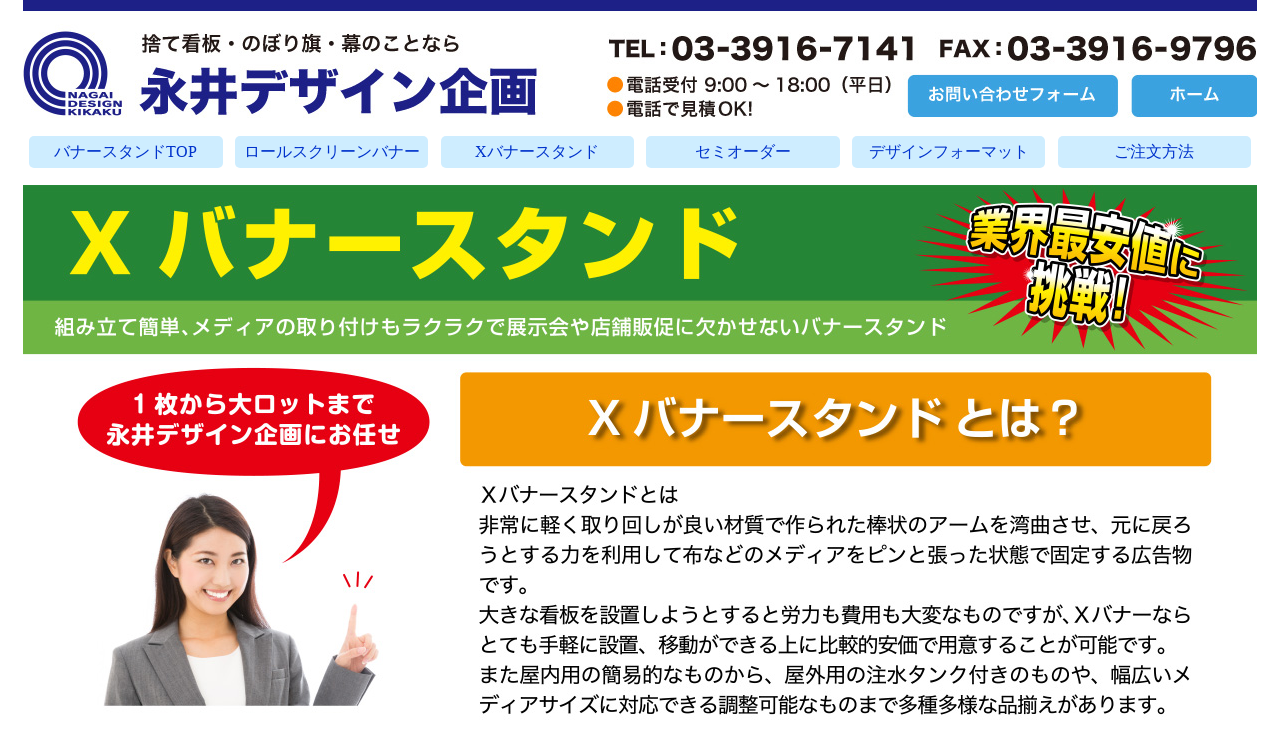

--- FILE ---
content_type: text/html
request_url: https://www.nagaide.co.jp/category/bannerstand/xbs.html
body_size: 3440
content:
<!doctype html>
<html>
<head>
<meta charset="utf-8">
<meta name="description" content="バナースタンド・ロールスクリーンバナーの商品詳細です。のぼり旗の激安販売を行う有限会社永井デザイン企画では、ミニ、両面、特注オリジナルなど様々なのぼり旗をどこよりも安い価格にて通販しております。">
<meta name="keywords" content="バナースタンド,ロールスクリーンバナー,激安,のぼり旗,捨て看板">
<meta name="viewport" content="width=device-width,initial-scale=1">
<title>Xバナースタンド専門 永井デザイン企画 バナースタンドの激安販売</title>
<link rel="stylesheet" href="../../common/css/base.css">
<script src="../../common/js/script.js"></script>
<!-- Global site tag (gtag.js) - Google Analytics ====================================================== -->
<script async src="https://www.googletagmanager.com/gtag/js?id=UA-155029854-1"></script>
<script>
  window.dataLayer = window.dataLayer || [];
  function gtag(){dataLayer.push(arguments);}
  gtag('js', new Date());
  gtag('config', 'UA-155029854-1');
</script>
<!-- Global site tag (gtag.js) - Google Analytics ====================================================== -->
<!-- header fixed =========================================================================================== -->
<script src="https://ajax.googleapis.com/ajax/libs/jquery/3.3.1/jquery.min.js"></script>
<script src="../../common/js/navi.js"></script>
<!-- header fixed =========================================================================================== -->
<!-- swiper1 =========================================================================================== -->
<link rel="stylesheet" href="https://cdnjs.cloudflare.com/ajax/libs/Swiper/4.3.3/css/swiper.min.css">
<link rel="stylesheet" href="../../common/swiper1/style.css">
<script src="https://cdnjs.cloudflare.com/ajax/libs/Swiper/4.3.3/js/swiper.min.js"></script>
<!-- swiper1 =========================================================================================== -->
</head>
<body>
<div class="wrapper">
  <!-- HEADER ============================================================================================ -->
  <header id="header" class="DownMove">
      <h1><a href="https://www.nagaide.co.jp/"><img src="../../common/img/header.jpg" alt="捨て看板の事なら永井デザイン企画へ" width="1234" height="118" usemap="#Map3">
          <map name="Map3">
            <area shape="rect" coords="0,31,517,118" href="https://www.nagaide.co.jp/" alt="永井デザイン企画">
            <area shape="rect" coords="886,74,1097,118" href="https://www.nagaide.co.jp/form/" alt="お問い合わせフォーム">
            <area shape="rect" coords="1109,74,1247,118" href="https://www.nagaide.co.jp/" alt="ホーム">
          </map>
    </a></h1>
    
	<ul class="header-navi">
	   <li class="header-navipc"><a href="index.html">バナースタンドTOP</a></li>
		<li class="header-navisp"><a href="index.html">バナースタンド<br>TOP</a></li>
	    <li class="header-navipc"><a href="rsb.html">ロールスクリーンバナー</a></li>
		<li class="header-navisp"><a href="rsb.html">ロールスクリー<br>ンバナー</a></li>
	    <li class="header-navipc"><a href="xbs.html">Xバナースタンド</a></li>
		<li class="header-navisp"><a href="xbs.html">Xバナー<br>スタンド</a></li>
	    <li><a href="so.html">セミオーダー</a></li>
        <li class="header-navipc"><a href="https://www.nagaide.co.jp/format/format_nagai.html">デザインフォーマット</a></li>
		<li class="header-navisp"><a href="https://www.nagaide.co.jp/format/format_nagai.html">デザイン<br>フォーマット</a></li>
	    <li><a href="https://www.nagaide.co.jp/chumon.html">ご注文方法</a></li>
	</ul>
    
  </header>
  <!-- HEADER ============================================================================================ -->
  
  <section id="header-height"><img src="img/3-01b.jpg" width="1234" height="550" alt="Xバナースタンド"></section>

  <!-- swiper1 =========================================================================================== -->
  <section>
    <div class="swiper-container">
      <div class="swiper-wrapper">
        <div class="swiper-slide"><img src="../../common/swiper1/xbs/01.jpg" alt="セールの告知に"></div>
        <div class="swiper-slide"><img src="../../common/swiper1/xbs/02.jpg" alt="取り扱い商品のお知らせに"></div>
        <div class="swiper-slide"><img src="../../common/swiper1/xbs/03.jpg" alt="サービス内容のお知らせに"></div>
      </div>
      <div class="swiper-button-prev"></div>
      <div class="swiper-button-next"></div>
    </div>
    <script src="../../common/swiper1/script.js"></script> 
  </section>
  <!-- swiper1 =========================================================================================== -->

  <section><img src="img/3-02.jpg" width="1187" height="49" alt="選べるXバナースタンド3種"></section>
  <ul class="item-list3">
      <li><a href="xbs01.html"><img src="img/3-03-1.jpg" alt="バナーXスタンド"></a></li>
      <li><a href="xbs02.html"><img src="img/3-03-2.jpg" alt="エレベーター式Xスタンド"></a></li>
      <li><a href="xbs03.html"><img src="img/3-03-3.jpg" alt="注水式Xスタンド"></a></li>
	</ul>

  <section class="txt-c"><img src="img/3-04.jpg" width="1163" height="339" alt="Xバナースタンドとは" class="gensun"></section>
  <section class="txt-c"><img src="img/3-05.jpg" width="1187" height="604" alt="印刷メディアは選べる4種類！" class="gensun"></section>

  <section class="txt-c"><a href="so.html"><img src="img/f-01.jpg" width="1189" height="247" alt="セミオーダーデザイン充実" class="gensun"></a></section>
  <section class="txt-c"><img src="img/f-02.jpg" width="1187" height="375" alt="永井デザイン企画のセミオーダー" class="gensun"></section>
  <section class="txt-c"><a href="https://www.nagaide.co.jp/format/format_nagai.html"><img src="img/f-03.jpg" width="583" height="131" alt="デザインフォーマット一覧" class="gensun"></a>　<a href="https://www.nagaide.co.jp/dm/sheet/sheet_nagai.html"><img src="img/f-04.jpg" width="584" height="131" alt="デザインシート一覧" class="gensun"></a></section>
  <section class="txt-c"><a href="https://www.nagaide.co.jp/chumon.html"><img src="img/f-05.jpg" width="1193" height="122" alt="お問い合せ ご注文はこちら" class="gensun"></a></section>

</div>

<!-- FOOTER ============================================================================================ -->
<footer>
  <h3>取り扱い商品一覧</h3>
  <ul class="footer-navi">
    <li><a href="/category/nobori/">別注のぼり</a></li>
    <li><a href="/ryomennobori/ryomennobori.html">両面のぼり</a></li>
    <li><a href="/category/pole/">ポール</a></li>
    <li><a href="/category/polestand/">スタンド</a></li>
    <li><a href="/category/sutekan/">捨て看板</a></li>
    <li><a href="/furucolor.html">セミオーダー捨て看板</a></li>
    <li><a href="/category/tatekanban/">立て看板電柱看板</a></li>
    <li><a href="/category/jiritsushikikanban/">自立式A型・人型看板</a></li>
    <li><a href="/koroban/">住宅展示場案内看板</a></li>
    <li><a href="/category/mininobori/">ミニのぼり</a></li>
    <li><a href="/maku/maku.html">横幕・縦幕</a></li>
    <li><a href="/sankaku/sankakuflag.html">三角旗</a></li>
    <li><a href="/flag/">フラッグ</a></li>
    <li><a href="/category/airkanban/">エア看板</a></li>
    <li><a href="/bannerstand/">バナースタンドTOP</a></li>
    <li><a href="/category/bannerstand/xbs.html">Xバナースタンド</a></li>
    <li><a href="/rollscreenbanner/">ロールスクリーンバナー</a></li>
    <li><a href="/category/backpanel/">バックパネル＆ボード</a></li>
    <li><a href="/isucover/">イスカバー</a></li>
    <li><a href="/tablecover/">テーブルカバー</a></li>
    <li><a href="/category/dakimakura/">抱き枕</a></li>
    <li><a href="/pbanner/">Ｐバナー</a></li>
    <li><a href="/sailbanner/">セイルバナー</a></li>
    <li><a href="/category/dolphin/">ドルフィンバナー</a></li>
    <li><a href="/genbaseat/">現場シート</a></li>
    <li><a href="/category/happi/">はっぴ</a></li>
    <li><a href="/category/tarpaulin/">ターポリン出力</a></li>
    <li><a href="/category/styreneboard/">スチレンボード</a></li>
    <li><a href="/category/company/">会社概要</a></li>
    <li><a href="/chumon.html">ご注文お見積り</a></li>
    <li><a href="https://www.nagaide.co.jp/form/">お問い合わせ</a></li>
    <li><a href="/">ホーム</a></li>
  </ul>
  <section class="foot-text">
    <h4>のぼりを激安価格にてご提供します</h4>
    <p>当店はのぼり旗や捨て看板をはじめとする、販促グッズの激安店です。<br class="brpc">
    のぼり旗は、ビックサイズの大のぼりから小さなミニのぼりまで対応しております。<br class="brpc">
    のぼりのデザイン・サンプルも各種豊富に取り揃えており、のぼりサンプルページにてご希望の種類のサンプルをご覧いただけます。<br class="brpc">
    捨て看板は、シルク印刷による布捨て看板、フルカラー出力によるフルカラー捨て看板と、自信の商品を取り揃えております！<br class="brpc">
    フルカラーのぼり旗、フルカラー捨て看板は、デザインが変わっても合計枚数の金額でＯＫですので、同時に何種類も注文されるとお得となります。<br class="brpc">
    両面のぼり旗、防炎のぼり旗も注目度が高く、リピート発注してくださるお客様が多くいます。<br class="brpc">
    のぼり用ポール・ポールスタンドは、サービス品として、どこよりも激安価格にて販売しております。<br class="brpc">
    のぼり旗や捨て看板などをご希望でしたら、豊富な品揃えを誇る激安店「永井デザイン企画」へお任せください。</p>
  </section>
  <h4>永井デザイン企画へのお問い合わせはこちら</h4>
  <p>(有)永井デザイン企画<br>
    〒170-0012　東京都豊島区上池袋4-1-1 11F <br>
    <b>電話番号： 03-3916-7141（代表）<br>
    FAX番号： 03-3916-9796<br>
    メール： <a href="mailto:nagai@nagaide.co.jp">nagai@nagaide.co.jp</a></b><br>
    <small>Copyright &copy; Nagai Design Kikaku All Rights Reserved.</small></p>
</footer>
<!-- FOOTER ============================================================================================ -->

<div id="scrollTop"><a href="#">▲</a></div>
<script src="../../common/js/jquery-3.1.1.min.js"></script> 
<script src="../../common/js/app.js"></script>

<!-- クリッカブルマップ対策 =========================================================================================== -->
<script src="https://cdnjs.cloudflare.com/ajax/libs/image-map-resizer/1.0.10/js/imageMapResizer.min.js"></script>
<script>
  imageMapResize();
</script>
<!-- クリッカブルマップ対策 =========================================================================================== -->

</body>
</html>


--- FILE ---
content_type: text/css
request_url: https://www.nagaide.co.jp/common/css/base.css
body_size: 6277
content:
@charset "utf-8";

/* reset
============================================================================ */
body,div,dl,dt,dd,ul,ol,li,h1,h2,h3,h4,h5,h6,pre,form,fieldset,input,textarea,p,blockquote,th,td{margin:0;padding:0;}
address,caption,cite,code,dfn,em,strong,th,var{font-style:normal;}
ul{list-style:none;}
table{border-collapse:collapse;border-spacing:0;}
caption,th{text-align:left;}
q:before,q:after{content:'';}
object,embed{vertical-align:top;}
legend{display:none;}
h1,h2,h3,h4,h5,h6{font-size:100%;}
img,abbr,acronym,fieldset{border:0;}
p img {vertical-align: bottom;}

/* 基本設定
============================================================================ */
body{
	text-align:center;
	line-height:2em;
}

/*アンカーリンクの時の、固定ヘッダーによるズレ解消の為の設定*/
html {
  scroll-padding-top: 170px;
}


p{
	margin-bottom:1%;
}

a{
	color:#03C;
	text-decoration:none;
}
a:hover, .active{
	color:#03F;
	text-decoration:underline;
}
a:hover img{
    opacity: 0.6;
}

img { width: 100%; height:auto; vertical-align:top; }
img.i90 { width: 90%; height:auto; text-align:center; }


/* 画像：スマホは横幅一杯、PCは原寸で表示
   中央揃えにする場合は親要素sectionに「txt-c」クラスを付ける */
img.gensun{ width: auto; }

@media screen and (max-width: 479px) {
	img.gensun { width:100%;}
}

/* 見出し用
============================================================================ */
.txt12{
    font-size: 1.2em;
    line-height: 1.7em;
    text-align: left;
}
.txt15{	font-size:1.5em; line-height:2em;}

@media screen and (max-width: 479px) {
	/* 479px以下に適用 */
	.txt12,
	.txt15{
		font-size:1em;
	}
}


/* 文字の色
============================================================================ */
.txt-green{	color:#00A199;}


/* レイアウト設定
============================================================================ */
.wrapper {
	max-width:1234px;
	margin:0 auto;
	text-align:left;
}
section{
	margin-bottom:3%;
}
.m0{
	margin:0;
}
.m20{
	margin:2%;
}
.mx20{
	margin:0 2%;
}
.mx50{
	margin:0 5%;
}
.mb20{
	margin-bottom:2%;
}
.py20{
	padding:2% 0;
}
.txt-c{
    text-align: center;

}

@media screen and (max-width: 479px) {
	/* 479px以下に適用 */
	.txt-c{
		text-align:left;
	}
}

/* スマホ改行、PC改行しない */
@media screen and (min-width: 480px){
	.brsp { display: none; }
}
/* PC改行、スマホ改行しない */
@media screen and (max-width: 479px) {
	.brpc { display: none; }
}

/* レイアウト設定（フレックス）
============================================================================ */
.col2,
.col3{
	display:flex;
	flex-wrap: wrap;
	justify-content:space-between;
}
.col2 div{
	width:49%; /* 2つずつ */
}
.col3 div{
	width:32%; /* 3つずつ */
	/*margin:0.5%;*/
}

@media screen and (max-width: 479px) {
	/* 479px以下に適用 */
	.col2 div,
	.col3 div{
		width:100%;
		margin:5px 0;
	}
}

/* 上部に固定されるメニュー（ヘッダー）
============================================================================ */
.fixed{
	position:fixed;
	top: 0;
	z-index: 10;
}

/* ヘッダー
============================================================================ */
#header{
    /*fixedで上部固定*/
	position: fixed;
	width:100%;
	height:170px;
    z-index: 999;/*最前面へ*/
}

/*トップページのヘッダーのみ試しにsticky使用*/
#header-sticky{
	position: sticky;
	top: 0;
}


/*スマホだとヘッダーの動き変になるのでコメントアウト*/
/*　上に上がる動き　
#header.UpMove{
	animation: UpAnime 0.5s forwards;
}

@keyframes UpAnime{
  from {
    opacity: 1;
	transform: translateY(0);
  }
  to {
    opacity: 0;
	transform: translateY(-100px);
  }
}
*/
/*　下に下がる動き　
#header.DownMove{
	animation: DownAnime 0.5s forwards;
}
@keyframes DownAnime{
  from {
  	opacity: 0;
	transform: translateY(-100px);
  }
  to {
  	opacity: 1;
	transform: translateY(0);
  }
}
*/
/* ここまできたらheaderを隠す */
#header-height{
	 padding-top:185px;
}


@media screen and (max-width: 479px) {
	/* 479px以下に適用　スマホの場合の高さ調整 */
	
	/*#header{
		height:50px;
	}
	#header-height{
		padding-top:50px;
	}*/
	
	#header{
		height:150px;
	}
	#header-height{
		padding-top:150px;
	}
}

/* ------------------------------------------------------------ */

header{
	max-width:1234px;
	margin:0 auto;
	background-color:#FFF;
}
header h1{
	padding-bottom:1%;
	background-color:#FFF;
}

ul.header-navi{
	display:flex;
	flex-wrap: wrap;
	align-items: stretch;
	margin-bottom:1em;
	text-align:center;
	background-color:#FFF;
}
ul.header-navi.small{
	font-size:90%; /* 文字小さくする */
}

ul.header-navi li{
	flex-grow: 1; /* 幅いっぱいに広げる */
	width:15%; /* 6つずつ */
	margin:0.5%;
	background-color:#ceedff;
	border-radius:5px;
}

ul.header-navi .header-navisp{
	display:none;
}

ul.header-navi li a{
	display:block;
	width:100%;
	height:100%;
}
ul.header-navi li a:hover{
	background-color:#69F;
	color:#FFF;
	text-decoration:none;
	border-radius:5px;
}

@media screen and (max-width: 479px) {
	/* 479px以下に適用 スマホはメニュー非表示 */
	/*ul.header-navi{
		display:none;
	}*/
	
	/*スマホではメニューを２行に*/
	ul.header-navi li{
		width:30%;
		padding:0.5rem 0;
	}
	
	ul.header-navi{
	align-items: center;
	margin-bottom:1px;
}
	
	/*スマホでは改行したほうのメニュー(.header-navi-sp)を表示・pc版(.header-navi-pc)は非表示*/
	ul.header-navi .header-navipc{
	display:none;
}
	ul.header-navi .header-navisp{
	display:block;
	line-height: 1;
}	
	
}


/*========メニュー7個の時の設定=============*/
/*bodyタグに「id="navi-7"」を追記することでそのページだけに適用*/
#navi-7 ul.header-navi{
	display:flex;
	justify-content: space-between;
	flex-wrap: wrap;
	align-items: stretch;
	margin-bottom:0.2em;
	text-align:center;
	background-color:#FFF;
}

#navi-7 ul.header-navi li{
    flex-grow: 1; /* 幅いっぱいに広げる */
	width:13%; /* 6つずつ */
	margin:0.4%;
	background-color:#ceedff;
	border-radius:5px;
	padding:0.1rem;
}

@media screen and (max-width: 768px) {
#navi-7 ul.header-navi li{
		width:32%;
		padding:0.5rem 0;
		flex-grow: 0;
	}
	
#navi-7 #header-height{
	 padding-top:240px;
}
	
	#header{
		height:auto;
	}

/*スマホでは改行したほうのメニュー(.header-navi-sp)を表示・pc版(.header-navi-pc)は非表示*/
#navi-7 ul.header-navi .header-navipc{
	display:none;
}
#navi-7 ul.header-navi .header-navisp{
	display:block;
	line-height: 1;
}	
}


@media screen and (max-width: 479px) {
#navi-7 #header-height{
		padding-top:205px;
	}
}

/* 商品リスト（トップページ用）
============================================================================ */
ul.top-item-list{
	display:flex;
	flex-wrap: wrap;
	align-items: stretch;
	text-align:center;
	background-color:#004EA1;
	padding:0 1.5% 1.5%;
}
ul.top-item-list li{
	flex-grow: 1; /* 幅いっぱいに広げる */
	width:15%; /* 6つずつ */
	margin:0.5%;
}

.top-item-footer{
	background-color:#004EA1;
	text-align:center;
	font-size:150%;
	font-weight:bold;
	color:#FFF;
	padding-bottom:1em;
}

@media screen and (max-width: 479px) {
	/* 479px以下に適用 */
	ul.top-item-list li{
		width:32%; /* 3つずつ */
	}
	.top-item-footer{
		font-size:80%;
		line-height:1.5em;
	}
}

/* お知らせ News（トップページ用）
============================================================================ */
.news-title{
	text-align:left;
	font-size:150%;
	background-color:#EEE;
	padding:0.5em 1em;
}
.news-title span{
	color:#F00;
}

.news-list{
  list-style: none outside;
  margin: 0;
  padding: 0;
}
.news-list .item a{
  display: flex;
  flex-wrap: nowrap;
  text-decoration: none;
  color: #333;
  border-bottom: 1px solid #CCC;
  padding: 1em;
  flex-direction: row-reverse;
}
.news-list .item .date{
  margin: 0;
  min-width: 130px;
  font-size: 16px;
  color: #999;
  padding: 0 2em 0 0;
  text-align:right;
}
.news-list .item .title{
  margin: 0;
  width: 100%;
}
.news-list .item a:hover .title{
  color: #00F;
}

@media screen and (max-width: 479px){
	/* 479px以下に適用 */
	.news-title{
		text-align:center;
	}
	.news-list .item a{
		flex-wrap: wrap;
	}
	.news-list .item .date{
		min-width: 100px;
	}
	.news-list .item .title{
		margin-top: 10px;
	}
}

/* 商品リスト（アンカーリンクボタン）
============================================================================ */
ul.item-list,
ul.item-list2,
ul.item-list3,
ul.item-list4,
ul.item-list5{
	display:flex;
	flex-wrap: wrap;
	align-items: stretch;
	margin-bottom:1em;
	text-align:center;
}
ul.item-list li img,
ul.item-list2 li img,
ul.item-list3 li img,
ul.item-list4 li img,
ul.item-list5 li img{
	margin-bottom:0;
	padding-bottom:0;
}
ul.item-list li{
	flex-grow: 1; /* 幅いっぱいに広げる */
	width:19%; /* 5つずつ */
	margin:0.5%;
}
ul.item-list2 li{
	flex-grow: 1; /* 幅いっぱいに広げる */
	width:24%; /* 4つずつ */
	margin:0.5%;
}
ul.item-list3 li{
	flex-grow: 1; /* 幅いっぱいに広げる */
	width:32%; /* 3つずつ */
	margin:0.5%;
}
ul.item-list4 li{
	flex-grow: 1; /* 幅いっぱいに広げる */
	width:49%; /* 2つずつ */
	margin:0.5%;
}
ul.item-list5 li{
	flex-grow: 1; /* 幅いっぱいに広げる */
	width:32%; /* 3つずつ */
	margin:0.5%;
}
ul.item-list5 li:nth-child(5){
	flex-grow: 1; /* 幅いっぱいに広げる */
	width:65.5%; /* 5番目だけ2コマ分使用 */
	margin:0.5%;
}
ul.item-list li a,
ul.item-list2 li a,
ul.item-list3 li a,
ul.item-list4 li a,
ul.item-list5 li a{
	display:block;
	width:100%;
	height:100%;
	border:3px solid #CCC;
	box-sizing:border-box;
}
ul.item-list li a:hover,
ul.item-list2 li a:hover,
ul.item-list3 li a:hover,
ul.item-list4 li a:hover,
ul.item-list5 li a:hover{
	text-decoration:none;
	border:3px solid #06F;
}

@media screen and (max-width: 479px) {
	/* 479px以下に適用 */
	ul.item-list li,
	ul.item-list2 li{
		width:49%; /* 2つずつ */
	}
}

/* 影を付ける */
ul.shadow1 li{
	box-shadow: 6px 6px 0px 0px rgba(0, 0, 0, 0.2);
}


/* フッター
============================================================================ */
footer{
    max-width: 1234px;
    margin: 0 auto;
    text-align: center;
}
footer h3{
    background-color: #063988;
    font-size: 150%;
    font-weight: bold;
    color: #FFF;
    padding: 1%;
    margin-bottom: 1%;
    border-radius: 10px;
    text-align: center;
}
footer h4{
	background-color:#006835;
	font-size:125%;
	font-weight:bold;
	color:#FFF;
	padding:0.5%;
	margin-bottom:0.5%;
	border-radius:10px;
}

/* フッターの文章 */
section.foot-text{
	margin:0 0.8em 2em;
}
section.foot-text h4{
	background:none;
	color:#000;
}
section.foot-text p{
	font-size:90%;
	line-height:1.2rem;
}
@media screen and (max-width: 479px) {
	/* 479px以下に適用 */
	section.foot-text p{
		text-align:left;
	}
}

/* フッターナビゲーション */
ul.footer-navi{
	display:flex;
	flex-wrap: wrap;
	align-items: stretch;
	margin-bottom:1em;
}
ul.footer-navi li{
	width:24%; /* 4つずつ */
	margin:0.5%;
}
ul.footer-navi li a{
	display:block;
	border-radius:5px;
	background-color:#ceedff;
}
ul.footer-navi li:hover a{
	background-color:#69F;
	color:#FFF;
	text-decoration:none;
}

@media screen and (max-width: 479px) {
	/* 479px以下に適用 */
	ul.footer-navi li{
		width:49%; /* 2つずつ */
	}
}

/* 埋め込み動画
============================================================================ */
/* 1つだけ表示 */
.movie1{
	width:91%;
}

/* 2つ並べて表示 */
.movie2{
	width:48%;
}
@media screen and (max-width: 479px) {
	/* 479px以下に適用 */
	.movie2{
		width:91%;
	}
	
	.movie1{
		width: 100%;
	}
}

/* youtube埋め込み動画　ロールスクリーンバナー */
.youtube{
	background-color:#e5f2e6;
	border:6px solid #106233;
	border-radius:20px;
	text-align:center;
	margin:0 1em 2em;
}
.youtube .title{
	background-color:#106233;
	text-align:center;
	border-radius:10px 10px 0 0;
	padding:5px;
}
.youtube iframe{
	margin:1em 0.4em 0.4em;
	width:560px;
	height:315px;
}
@media screen and (max-width: 479px) {
	/* 479px以下に適用 */
	.youtube{
		margin:0 1em 1em;
	}
	.youtube .title img{
		width:90%;
	}
	.youtube iframe{
		width:auto;
		height:auto;
	}
}

/* スクロールトップ
============================================================================ */
#scrollTop {
  background-color: #CCC;
  bottom: 20px;
  padding: 1vw;
  border-radius: 0.5em;
  position: fixed;
  right: 20px;
  z-index:9999;
}
#scrollTop a{
  text-decoration: none;
  color: #FFF;
  font-size:200%;
}

/* category/sutekan/　捨て看板
============================================================================ */
.green-box{
	background-color:#6fb544;
	border-radius:1em;
	color:#FFF;
	padding:2%;
}
.green-box h2{
	font-size:120%;
	border-bottom:1px solid #FFF;
	margin-bottom:0.5em;
}

.sutekan-harigane-movie{
	position:relative;
	width:100%;
	height:520px;
	background:url(../../category/sutekan/img/1-18.jpg) left top no-repeat;
	background-size: 100%;
}
.sutekan-harigane-movie video{
	width:44%;
	position:absolute;
	right:4%;
	bottom:22%;
}
@media screen and (max-width: 959px) {
	/* 768px以下に適用 */
	.sutekan-harigane-movie{
		height:323px;
	}
}

@media screen and (max-width: 479px) {
	/* 479px以下に適用 */
	.sutekan-harigane-movie{
		height:172px;
	}
}

.sutekan-kiwaku-haritsuke{
	position:relative;
	width:100%;
	height:520px;
	background:url(../../category/sutekan/img/1-19.jpg) left top no-repeat;
	background-size: 100%;
}
.sutekan-kiwaku-haritsuke video{
	width:44%;
	position:absolute;
	right:4%;
	bottom:22%;
}
@media screen and (max-width: 959px) {
	/* 768px以下に適用 */
	.sutekan-kiwaku-haritsuke{
		height:323px;
	}
}

@media screen and (max-width: 479px) {
	/* 479px以下に適用 */
	.sutekan-kiwaku-haritsuke{
		height:172px;
	}
}

/* ../../category/sutekan/img/1-22.jpg */

.sutetaraikan-kiji-movie{
	position:relative;
	width:100%;
	height:1600px;
	background:url(../../category/sutekan/img/1-22.jpg) left top no-repeat;
	background-size: 100%;
}
.sutetaraikan-kiji-movie video{
	width:41%;
	position:absolute;
	right:3%;
	bottom:6%;
}
@media screen and (max-width: 959px) {
	/* 768px以下に適用 */
	.sutetaraikan-kiji-movie{
		height:323px;
	}
}

@media screen and (max-width: 479px) {
	/* 479px以下に適用 */
	.sutetaraikan-kiji-movie{
		height:535px;
	}
}



/* category/dolphin/　ドルフィンバナー
============================================================================ */
.dolphin-text{
	padding:0 5%;
}
.dolphin-border{
	border:10px solid #3b9748;
	border-top:none;
	background-color:#f6f8e3;
	padding:0 5%;
}
.dolphin-movie{
	position:relative;
	width:100%;
	height:640px;
	background:url(../../category/dolphin/img/1-07.jpg) left top no-repeat;
	background-size: 100%;
}
.dolphin-movie video{
	width:50%;
	position:absolute;
	right:60px;
	bottom:120px;
}

@media screen and (max-width: 479px) {
	/* 479px以下に適用 */
	.dolphin-movie{
		background:none;
		position:inherit;
		height:auto;
	}
	.dolphin-movie video{
		width:100%;
		position:inherit;
	}
}

/* category/backpanel/　バックパネル
============================================================================ */
.backpanel-movie{
	background:url(../../category/backpanel/img/01-4.jpg) left top no-repeat;
	background-size: 100%;
	text-align:center;
	height:633px;
	margin:0;
}
.backpanel-movie .movie3{
	width:40%;
	margin:240px 40px 0 40px;
}
.backpanel-movie-bottom{
	background:#6FB543;
	height:20px;
	margin-bottom:40px;
}
@media screen and (max-width: 479px) {
	/* 479px以下に適用 */
	.backpanel-movie{
		height:212px;
	}
	.backpanel-movie .movie3{
		margin:80px 10px 0 10px;
	}
	.backpanel-movie-bottom{
		height:5px;
		margin-bottom:10px;
	}
}

.backpanel-list{
	background:#dfedcc;
	padding:2.5% 5%;
}

/* category/bannerstand/　バナースタンド
============================================================================ */
.bannerstand-movie{
	background:url(../../category/bannerstand/img/1-02.jpg) center top no-repeat;
	background-size: auto;
	text-align:left;
	height:510px;
	margin:3% 5%;
}
.bannerstand-movie .movie{
	width:52%;
	margin:140px 40px 0 40px;
}
.bannerstand-sub{
	margin:0 1em;
}
.bannerstand-movie2{
	background:url(../../category/bannerstand/img/2-04.jpg) left top no-repeat;
	background-size: 100%;
	text-align:center;
	height:553px;
	margin:0 4%;
}
.bannerstand-movie2 .movie2{
	width:40%;
	margin:160px 40px 0 40px;
}

@media screen and (max-width: 479px) {
	/* 479px以下に適用 */
	.bannerstand-movie{
		background:none;
		height:auto;
		margin:0;
	}
	.bannerstand-movie .movie{
		width:100%;
		margin:0;
	}
	.bannerstand-sub{
		margin:1em 0;
	}
	.bannerstand-movie2{
		height:195px;
		margin:0;
	}
	.bannerstand-movie2 .movie2{
		margin:52px 10px 0 10px;
	}
}

/* category/mininobori/　ミニのぼり
============================================================================ */
.column-title{
	border:5px solid #6fb543;
	border-radius:20px 20px 0 0;
	background-color: #6fb543;
	text-align:center;
	padding:0.5em 0;
}
.column{
	display:flex;
	border:5px solid #6fb543;
	border-radius:0 0 20px 20px;
	padding:1em;
}
.column-text{
	margin:0 1em 0 0;
}

.item-title{
	border:3px solid #6fb543;
	background-color: #6fb543;
	text-align:center;
	padding:0.3em 0;
}
.item-2col{
	display:flex;
	flex-wrap: wrap;
	border:3px solid #6fb543;
	padding:1em;
}
.item-2col div{
	width:48%;
	margin:1%;
	box-sizing:border-box;
	text-align:center;
}
.item-2col .video1{
	background-image:url(../../category/mininobori/img/3-11.jpg);
	background-repeat:no-repeat;
	background-position:center bottom;
	background-size:100%;
}
.item-2col .video1 video{
	width:85%;
	margin:70px 0 20px 0;
}

@media screen and (max-width: 479px) {
	/* 479px以下に適用 */
	.column-title img,
	.item-title img{
		width:80%;
	}
	.column{
		display:block;
	}
	.column-text{
		margin:0;
	}
	.item-2col div{
		width:100%;
	}
	.item-2col .video1 video{
	margin:50px 0 0 0;
	}
}

/* category/bannerscreen/　バナースクリーン
============================================================================ */
.jumbo-banner{
	background:#E9F6FE;
}

.bannerscreen-copy{
	padding:0 1.5em 1.5em;
}


@media screen and (max-width: 479px) {
	/* 479px以下に適用 */
	.bannerscreen-copy{
		padding:0 1em 1em;
	}
}

/* category/pbanner/　Pバナー
============================================================================ */
.pbanner-list{
	background:#dfedcc;
	padding-bottom:0.2em;
}
.pbanner-list ul{
	margin:2em;
}
.pbanner-pole{
	border:3px solid #135089;
	border-radius:20px;
	overflow:hidden;
	margin:2%;
}
.pbanner-pole div.title{
	background-color:#aecfee;
	padding:0.8em;
}

.pbanner-stand{
	background-color:#dce6f5;
	margin:2%;
	padding-bottom:0.2em;
}


/* category/styreneboard/　スチレンボード
============================================================================ */
.styreneboard-col2{
	display:flex;
	justify-content:space-between;
}
.styreneboard-col2 .box1{
	width:40%; /* 2%は余白分 */
}
.styreneboard-col2 .box2{
	width:58%;
	font-size:145%;
	line-height:1.8em;
}

@media screen and (max-width: 479px) {
	/* 479px以下に適用 */
	.styreneboard-col2 .box2{
		font-size:85%;
		line-height:1.5em;
	}
}


/* よくある質問（全ページ共通）
============================================================================ */
.qanda{
	display:flex;
	flex-wrap: wrap;
}
.qanda-cate{
	width:300px;
	margin:0 1em 0;
}
.qanda-cate p{
	text-align:center;
	box-sizing:border-box;
	background-color:#FFD;
	border-radius:6px;
	padding:5em 0.8em;
}
.qanda-cate p span{
	font-size:24px;
	font-weight:bold;
}
.qanda-list{
	width:880px;
}
.qa-001{
    margin-bottom: 1em;
    border: 2px solid #999;
    border-radius: 5px;
}

.qa-001 summary {
    display: flex;
    align-items:flex-start;
    position: relative;
    padding: 1em 1em 1em 3.5em;
    color: #333333;
    cursor: pointer;
	list-style: none;
}

/* summaryの▼が消えなかった場合追記する（safari） */
.qa-001 summary::-webkit-details-marker {
	display:none;
}

.qa-001 summary::before,
.qa-001 p::before {
    position: absolute;
    left: 1em;
    font-weight: 600;
    font-size: 1.3em;
}

.qa-001 summary::before {
    color: #75bbff;
    content: "Q";
}

.qa-001 p {
    position: relative;
    transform: translateY(-10px);
    opacity: 0;
    margin: 0;
    padding: 1.5em 1.5em 1.5em 3em;
    color: #333;
    transition: transform .5s, opacity .5s;
	background-color:#FFD;
}

.qa-001[open] p {
    transform: none;
    opacity: 1;
}

.qa-001 p::before {
    color: #ff8d8d;
    line-height: 1.2;
    content: "A";
}

@media screen and (max-width: 1179px) {
	/* 1179px以下に適用 */
	.qa-001{
		margin:0 1em 0.5em;
	}
	.qanda-cate{
		margin:0 1em 0.5em;
	}
	.qanda-cate p{
		display:block;
		margin:0 auto;
		padding:1em;
	}

}

/* category/tarpaulin/　タブ表示・非表示（ターポリン出力の印刷方法）
/* category/styreneboard/　スチレンボード（お見積りについて）
============================================================================ */
.putout{
	width:auto;
}
.put-001{
    margin-bottom: 1em;
    border: 2px solid #333;
    border-radius: 10px;
	overflow:hidden;
}

.put-001 summary {
    display: flex;
    align-items:flex-start;
	justify-content:center;
    position: relative;
    padding: 0.8em 1em;
    color: #333333;
    cursor: pointer;
	list-style: none;
	font-weight:bold;
	font-size:1.3em;
}
.put-001 summary.yellow{
	background-color:#FAEE00;
}

/* summaryの▼が消えなかった場合追記する（safari） */
.put-001 summary::-webkit-details-marker {
	display:none;
}

.put-001 p {
    position: relative;
    transform: translateY(-10px);
    opacity: 0;
    margin: 0;
    padding: 0.8em 1em;
    color: #333;
    transition: transform .5s, opacity .5s;
	background-color:#FFF;
	text-align:left;
}

.put-001[open] p {
    transform: none;
    opacity: 1;
}

@media screen and (max-width: 1179px) {
	/* 1179px以下に適用 */
	.put-001{
		margin:0 1em 0.5em;
	}
}

/* category/company/　会社概要
============================================================================ */
.box1000{
	width:1000px;
	margin:0 auto;
}
.txt140{
	font-size:140%;
	line-height:1.8;
}


.table1{border-spacing:0;border-collapse:collapse;text-align:left;}
.table1 th,.table1 td{border-top:3px solid #FFFFFF;border-left:3px solid #FFFFFF;}
.table1 th{padding:5px 10px;background:#99CCFF;color:#000000;}
.table1 td{padding:2px 5px;background:#FFFFCC;color:#000000;}
.table1 th:last-child,.table1 td:last-child{border-right:3px solid #FFFFFF;}
.table1 tr:last-child th,.table1 tr:last-child td{border-bottom:3px solid #FFFFFF;}

@media screen and (max-width: 1179px) {
	/* 1179px以下に適用 */
	.box1000{
		width:95%;
	}
	.txt140{
		font-size:100%;
		line-height:normal;
	}

}

/* category/tenjikai/　展示会装飾
============================================================================ */
ul.tenjikai-col3{
	display:flex;
	flex-wrap: wrap;
	justify-content:space-between;
	margin:2%;
}
ul.tenjikai-col3 li{
	width:30%; /* 3つずつ */
	margin:1% 1.2%;
}

@media screen and (max-width: 479px) {
	/* 479px以下に適用 */
	ul.tenjikai-col3 li{
		width:49%; /* 2つずつ */
		margin:5px 0;
	}
}

/*ハッピ
============================================================================ */
.haikei-yellow{
	background-color:#fffde4;
}

/*タペストリー
=========================================================================== */
.item-2col-tape{
	display:flex;
	flex-wrap: wrap;
	justify-content: center;
	padding:1em;
}
.item-2col-tape div{
	width:48%;
	margin:1%;
	box-sizing:border-box;
	text-align:center;
}

.item-2col-tape video{
	width:100%;
	height: 100%;
	vertical-align: middle;
}

/*エア看板
=========================================================================== */
.youtube-video{
  position: relative;
  width: 100%;
}

.youtube-video iframe{
  position: absolute;
  top: 0;
  right: 0;
  width: 100%;
  height: 100%;
}

@media screen and (max-width: 479px) {
	/* 479px以下に適用 */
	
	.item-2col-tape{
		display: block;
		padding:0;
	}
	
	.item-2col-tape div{
		width:100%;
	}
	.item-2col-tape video{
	margin:10px 0 0 0;
	}
}

/*タオルページ
================================================================*/

/*タオルページ、動画３つ並んでいるところ*/
.item-3col{
	display: flex;
	justify-content: space-around;
	flex-wrap: wrap;
	gap:5px;
	margin: 1.5rem 0;
}

.item-3col div{
	width: 32%;
}

.item-3col video{
	width: 100%;
}
@media screen and (max-width: 768px){
	/*タオルページ、動画３つ並んでいるところ*/
.item-3col{
	display: flex;
	flex-direction: column;
	justify-content: space-around;
	flex-wrap: wrap;
	gap:1rem;
}

.item-3col div{
	width: 100%;
	text-align: center;
}

.item-3col video{
	width: 95%;
}
}

/*捨て看福岡ページ
===================================================================*/
@media screen and (max-width: 768px){
/*ターポリンの特徴についての部分*/
#sutekan-fukuoka .col2{
	display: block;
}
	
	#sutekan-fukuoka .col2 div{
		width: 100%;
	}
}


--- FILE ---
content_type: text/css
request_url: https://www.nagaide.co.jp/common/swiper1/style.css
body_size: 192
content:
@charset "utf-8";

/* swiper
============================================================================ */
.swiper-wrapper {
	max-width:1234px;
	height:auto;
	margin:0 auto;
}
.swiper-wrapper img{
	width:100%;
}
.swiper-slide {
	color: #ffffff;
	width: 100%;
	height: auto;
	text-align: center;
}


--- FILE ---
content_type: application/javascript
request_url: https://www.nagaide.co.jp/common/js/app.js
body_size: 516
content:
$(function () {
  // 上に戻るボタンの初期化
  var topBtn = $('#scrollTop');
  topBtn.hide();
  
  // ある程度スクロールされたら、上に戻るボタンを表示する
  $(window).scroll(function() {
    if ($(this).scrollTop() > 200) {
      topBtn.fadeIn(); // フェードインで表示
    } else {
      topBtn.fadeOut();  // フェードアウトで非表示
    }
  });
  
  // クリックで上に戻るボタン
  topBtn.click(function(event) {
    event.preventDefault(); // ページ内リンクの挙動をキャンセル
    $('body,html').animate({
      scrollTop: 0
    }, 500);
  });
});

--- FILE ---
content_type: application/javascript
request_url: https://www.nagaide.co.jp/common/swiper1/script.js
body_size: 225
content:
var mySwiper = new Swiper('.swiper-container', {
	speed: 1000,
	loop: true,
	spaceBetween: 10,
	slidesPerGroup: 1,
	slidesPerView: 1,
	autoplay: {
		delay: 3000,
		stopOnLastSlide: false,
		disableOnInteraction: false,
		reverseDirection: false
	},
	navigation: {
		nextEl: '.swiper-button-next',
		prevEl: '.swiper-button-prev'
	},
});